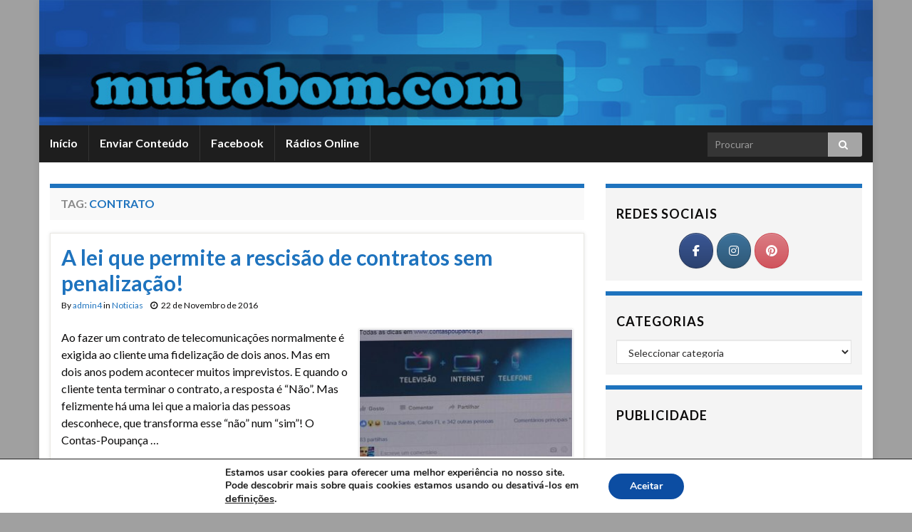

--- FILE ---
content_type: text/html; charset=utf-8
request_url: https://www.google.com/recaptcha/api2/aframe
body_size: 226
content:
<!DOCTYPE HTML><html><head><meta http-equiv="content-type" content="text/html; charset=UTF-8"></head><body><script nonce="o9UmDyqNYcrLGHBjwqIF3Q">/** Anti-fraud and anti-abuse applications only. See google.com/recaptcha */ try{var clients={'sodar':'https://pagead2.googlesyndication.com/pagead/sodar?'};window.addEventListener("message",function(a){try{if(a.source===window.parent){var b=JSON.parse(a.data);var c=clients[b['id']];if(c){var d=document.createElement('img');d.src=c+b['params']+'&rc='+(localStorage.getItem("rc::a")?sessionStorage.getItem("rc::b"):"");window.document.body.appendChild(d);sessionStorage.setItem("rc::e",parseInt(sessionStorage.getItem("rc::e")||0)+1);localStorage.setItem("rc::h",'1769022282567');}}}catch(b){}});window.parent.postMessage("_grecaptcha_ready", "*");}catch(b){}</script></body></html>